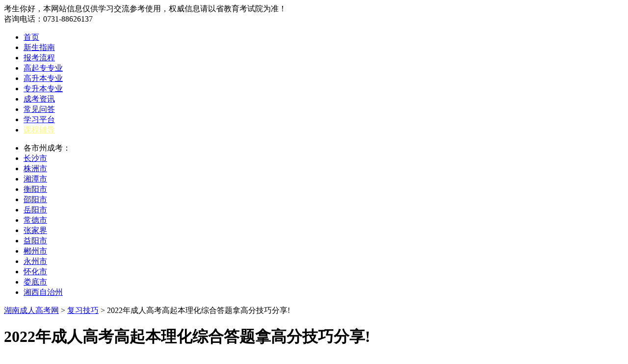

--- FILE ---
content_type: text/html
request_url: https://www.hunanchengkao.net/fxjq/11603.html
body_size: 7034
content:
<!DOCTYPE html>
<html>
<head>
<meta http-equiv="Content-Type" content="text/html;charset=utf-8" />
<title>2022年成人高考高起本理化综合答题拿高分技巧分享! - 湖南成人高考网</title>
<meta name="keywords" content="成人高考,理化综合,成考复习" />
<meta name="description" content="2022年成人高考的考试时间已经推迟，较之前的时间大约多了两周用来备考复习，对于高中学历报高起专或者高起本的同学来说，如果已经远离学习比较长的时间了，那么建议还是制定复" />
<link rel="canonical" href="https://www.hunanchengkao.net/fxjq/11603.html"/>
<link rel="stylesheet" type="text/css" href="/templets/default/style/2021zixun.css" />
<script src="/templets/default/js/jquery.min.js" type="text/javascript" charset="utf-8"></script>
<script type="text/javascript" src="/templets/default/js/jquery.downCount.js"></script>
<script src="/templets/default/js/2021Zixun.js" type="text/javascript" charset="utf-8"></script>
<script src="/templets/default/js/rightNav.js" type="text/javascript" charset="utf-8"></script>
<script language="javascript" src="//scripts.easyliao.com/js/easyliao.js"></script>
<script>
var _hmt = _hmt || [];
(function() {
  var hm = document.createElement("script");
  hm.src = "https://hm.baidu.com/hm.js?11cd68c3d3962e916030bb93fcce450b";
  var s = document.getElementsByTagName("script")[0]; 
  s.parentNode.insertBefore(hm, s);
})();
</script>
</head>
<body>
<!-- 头部head -->
<div class="topHead">
	<div class="thbox">
	  <div class="thleft"> <span>考生你好，本网站信息仅供学习交流参考使用，权威信息请以省教育考试院为准！</span> </div>
	  <div class="thright"> <span>咨询电话：0731-88626137</span> </div>
	</div>
</div>
<div class="dheader">
  <div id="logo"><a href="https://www.hunanchengkao.net/" title="湖南成人高考网"></a></div>
</div>
<div class="menubg">
  <div class="menu">
    <ul>
      <li><a href="/" title="湖南成人高考网站首页">首页</a></li>
      <li><a href="/xinshouzhinan.html" title="湖南成人高考新生指南">新生指南</a></li>
      <li><a href="/bklc.html" title="湖南成人高考报考流程">报考流程</a></li>
      <li><a href="/zhuanye-gsz/" title="湖南成人高考高起专专业">高起专专业</a></li>
      <li><a href="/zhuanye-gsb/" title="湖南成人高考高升本专业">高升本专业</a></li>
      <li><a href="/zhuanye-zsb/" title="湖南成人高考专升本专业">专升本专业</a></li>
      <li><a href="/ckzx/" title="湖南成人高考资讯">成考资讯</a></li>
      <li><a href="/zhaoshengwenda/" title="湖南成人高考常见问答">常见问答</a></li>
      <li><a href="/xuexipingtai/" title="湖南成人高考学习平台">学习平台</a></li>
      <li><a href="/kaoqianfudao.html" target="_blank" title="2022年湖南成考视频教学"> <font style="color:#FFF777; font-weight:550">课程辅导</font> </a></li>
    </ul>
  </div>
</div>
<div class="csnav">
  <div class="csnavlist">
    <ul>
      <li>各市州成考：</li>
      <li><a href="/changsha/" title="长沙市成人高考">长沙市</a></li>
      <li><a href="/zhuzhou/" title="株洲市成人高考">株洲市</a></li>
      <li><a href="/xiangtan/" title="湘潭市成人高考">湘潭市</a></li>
      <li><a href="/hengyang/" title="衡阳市成人高考">衡阳市</a></li>
      <li><a href="/shaoyang/" title="邵阳市成人高考">邵阳市</a></li>
      <li><a href="/yueyang/" title="岳阳市成人高考">岳阳市</a></li>
      <li><a href="/changde/" title="常德市成人高考">常德市</a></li>
      <li><a href="/zhangjiajie/" title="张家界成人高考">张家界</a></li>
      <li><a href="/yiyang/" title="益阳市成人高考">益阳市</a></li>
      <li><a href="/chenzhou/" title="郴州市成人高考">郴州市</a></li>
      <li><a href="/yongzhou/" title="永州市成人高考">永州市</a></li>
      <li><a href="/huaihua/" title="怀化市成人高考">怀化市</a></li>
      <li><a href="/loudi/" title="娄底市成人高考">娄底市</a></li>
      <li><a href="/xiangxi/" title="湘西自治州成人高考">湘西自治州</a></li>
    </ul>
  </div>
</div>
<!-- 主体内容 -->
<div class="lrmain_wrap clearfix">
  <!-- 左侧主体 -->
  <div class="ContLeft">
    <div class="newsPosition"><a href='https://www.hunanchengkao.net/'>湖南成人高考网</a> > <a href='/fxjq/'>复习技巧</a> > 2022年成人高考高起本理化综合答题拿高分技巧分享!</div>
    <div class="article">
      <div class="item">
        <h1>2022年成人高考高起本理化综合答题拿高分技巧分享!</h1>
        <div class="titInfo"> <span>湖南成人高考网 2022-09-08 08:34:41</span>
          <div class="zxyy">
            <p> <a href="https://www.hunanchengkao.net/kaoqianfudao.html" target="_blank">VIP视频</a> <a href="/bmyy.html" class="zxyyBtn"> <i>入学资格</i> </a> </p>
            <div class="zxyyImg"> <span>扫一扫 免费评测</span> </div>
          </div>
        </div>
      </div>
      <div class="infocon" id="11603"> <p>
	2022年<a href='https://www.hunanchengkao.net/' target='_blank'><u>成人高考</u></a>的考试时间已经推迟，较之前的时间大约多了两周用来备考复习，对于<a href='https://www.hunanchengkao.net/gaozhong.html' target='_blank'><u>高中</u></a>学历报<a href='https://www.hunanchengkao.net/zhuanye-gsz/' target='_blank'><u>高起专</u></a>或者<a href='https://www.hunanchengkao.net/zhuanye-gsb/' target='_blank'><u>高起本</u></a>的同学来说，如果已经远离学习比较长的时间了，那么建议还是制定复习计划后按部就班的完<a href='https://www.hunanchengkao.net/' target='_blank'><u>成考</u></a>前备考。今天主要给大家介绍介绍成考高起点题型、分值以及答题拿高分的一些小技巧。</p>
<p style="text-align: center;">
	<img alt="" src="/uploads/allimg/220908/7-220ZPS60c52.png" style="width: 560px; height: 224px;" /></p>
<h3>
	一、高起本理化综合</h3>
<p>
	<strong>1.试卷题型及分值</strong></p>
<p>
	分为Ⅰ卷(选择题共60分)和Ⅱ卷(非选择题90分)。Ⅰ卷(选择题60分)选择题：共15小题，共60分。Ⅱ卷(非选择题90分)填空题共13小题，共57分;计算题共3小题，共33分。</p>
<p>
	<strong>2.题型答题技巧</strong></p>
<p>
	理科综合的选择题一般难度不高，可以尝试认真做。不会做的可以采用排除法，一点都不懂的可以统一-选C。记住:选择题一定不能留空!</p>
<p>
	填空题不留白!会做的做对，不会的特殊值法，看能否套个数字试试，如1、0等，另外，填空题中也有少量选择,所以不可轻易放弃填空题，将能拿到的分数尽量拿到。</p>
<p>
	计算题会做就认真做，从题目中索取信息，都是<a href='https://www.hunanchengkao.net/chuzhong.html' target='_blank'><u>初中</u></a>难度读过初中的，解决计算题的第--问不是问题。化学元素的相对原子质量在试卷选择题前面有数据，直接用就行，记住质量守恒定律:化学反应前后各物质总质量、原子个数、原子种类都不变;物理计算题基本都是电路问题，考生记住，&ldquo;并联电路电压处处相等，串流电路电流处处相等&rdquo;。不完全会或完全不会都要装作会，按照会做的答题格式答题，格式,格式，很重要!字体要工整，尽量答多点。</p>
<h3>
	二、拉分项目</h3>
<p>
	《物理化学综合》相对大部分<a href='https://www.hunanchengkao.net/zhuanye-gsb/' target='_blank'><u>高升本</u></a>考生来说是拉分项目，基本想考理科的考生物理化学都是占优势的。而且这门科目考察的范围是初中教材分中最简单的的内容，只要认真将试卷从头到尾认真做，按照策略来，平均分是可以拿得到的。高升本四门科目，这门科目尽量多拿分，千万不要放弃!</p>
<p>
	上述就是对成考高起本理化综合答题拿高分的简单说明，报高起本入学考试要考四门，理科考的是语数外+理化综合，如果理科好的话，那么还是可以拿比较好的分数的，毕竟录取分数线并不是很高，认真对待话可以从语文以及选择题上拿分。</p>
 </div>
    </div>
    <!--articleEND-->
    <div class="infosxBox clearfix">
      <div class="infosx">上一篇：<a href='/fxjq/11588.html'>2022年成人高考不同的考生应该如何备考呢?</a> </div>
      <div class="infosx">下一篇：<a href='/fxjq/11608.html'>报湖南成考理工类专业如何复习政治科目?</a> </div>
    </div>
    <div class="bottomImg"><a href="javascript:"></a></div>
    <div class="infoSm"> 免责声明：由于考试政策、内容等各方面情况的不断调整与变化，湖南成人高考网(www.hunanchengkao.net)提供的上述信息仅供参考，如对内容存在异议，请考生以权威部门公布的为准！</div>
    <div class="randbox">
      <div class="readTit"><i>相关阅读</i></div>
      <div class="randList">
        <ul>
          <li><i></i><a href='/fxjq/12827.html' title="成人高考专升本之理工类考试科目解读​">成人高考专升本之理工类考试科目解读​</a></li>
<li><i></i><a href='/fxjq/12820.html' title="成人高考专升本的政治科目应该如何备考？">成人高考专升本的政治科目应该如何备考？</a></li>
<li><i></i><a href='/fxjq/12776.html' title="如何高效备考成人高考?">如何高效备考成人高考?</a></li>
<li><i></i><a href='/fxjq/12091.html' title="2023年成人高考应掌握哪些高分复习技巧?">2023年成人高考应掌握哪些高分复习技巧?</a></li>
<li><i></i><a href='/fxjq/12087.html' title="2023湖南成人高考怎么做好考前复习?">2023湖南成人高考怎么做好考前复习?</a></li>
<li><i></i><a href='/fxjq/12082.html' title="如何备考2023年成人高考英语科目?">如何备考2023年成人高考英语科目?</a></li>
<li><i></i><a href='/fxjq/12079.html' title="上班族如何高效备考2023年成人高考?">上班族如何高效备考2023年成人高考?</a></li>
<li><i></i><a href='/fxjq/12051.html' title="湖南成人高考考生考前如何高效备考?">湖南成人高考考生考前如何高效备考?</a></li>
<li><i></i><a href='/fxjq/12049.html' title="零基础考生如何在短时间内备考成人高考?">零基础考生如何在短时间内备考成人高考?</a></li>
<li><i></i><a href='/fxjq/12045.html' title="成人高考怎么复习可以提高自己的分数?">成人高考怎么复习可以提高自己的分数?</a></li>

        </ul>
      </div>
    </div>
  </div>
  <!-- 右侧主体 -->
  <div class="ContRight">
  <!-- 报考ico -->
  <div class="RigBox">
    <h2 class="titH2"><i></i>报考必读</h2>
    <div class="rightNav"> <a href="/xinshouzhinan.html">
      <h3>新生指南</h3>
      </a> <a href="/bklc.html">
      <h3>报考流程</h3>
      </a> <a href="/shoufeibiaozhun.html">
      <h3>收费标准</h3>
      </a> <a href="/kaoqianfudao.html">
      <h3>考前辅导</h3>
      </a> <a href="/ckzx/13.html">
      <h3>考试科目</h3>
      </a> <a href="/zhengshu/">
      <h3>证书样本</h3>
      </a> </div>
  </div>
 <!-- 咨询表单 -->
 <div class="RigBox">
 	<h2 class="titH2"> <i></i><span>资格审核</span><em>最新资讯</em></h2>
 
 	<div class="hotNav"> <a href="/fxjq/12827.html" title="成人高考专升本之理工类考试科目解读​">成人高考专升本之理工类考试科目解读</a>
<a href="/changsha/12826.html" title="2025年长沙会计学成人高考报名条件​">2025年长沙会计学成人高考报名条件​</a>
<a href="/bkzn/12825.html" title="2025年工商管理成人高考报名条件​">2025年工商管理成人高考报名条件​</a>
<a href="/zhaoshengwenda/12824.html" title="征集志愿填报需要注意哪些事项？">征集志愿填报需要注意哪些事项？</a>
<a href="/ckzx/12823.html" title="简述：成人高考的录取规则">简述：成人高考的录取规则</a>
<a href="/zhaoshengwenda/12822.html" title="可以在哪里查询成人高考报名时间？">可以在哪里查询成人高考报名时间？</a>
<a href="/zhaoshengwenda/12821.html" title="考生可以通过哪些途径报名成人高考？">考生可以通过哪些途径报名成人高考？</a>
<a href="/fxjq/12820.html" title="成人高考专升本的政治科目应该如何备考？">成人高考专升本的政治科目应该如何备</a>
 </div>
 	<div class="tjTable">
 		<h4>上班族学历提升快捷入口</h4>
 		<div class="tjTableChck">
 			<h5>1、你的年龄？<a href="/ckzx/8982.html" target="_blank">(享加分政策！)</a></h5>
 			<ul class="clearfix nl">
 				<li>17~24岁</li>
 				<li>25岁及以上</li>
 			</ul>
 			<h5>2、目前最高学历？</h5>
 			<ul class="clearfix xl">
 				<li>初中/中专</li>
 				<li>高中</li>
 				<li>大专</li>
 				<li>本科及以上</li>
 			</ul>
 			<h5>3、提升至什么层次？</h5>
 			<ul class="clearfix bkxl">
 				<li>本科</li>
 				<li>大专</li>
 				<li>专本连读</li>
 				<li>修第二学历</li>
 			</ul>
 		</div>
 		<form action="https://www.hunanchengkao.net/plus/diy.php" enctype="multipart/form-data"
 			method="post" id="auth-form">
 			<input name="action" value="post" type="hidden">
 			<input name="diyid" value="1" type="hidden">
 			<input name="do" value="2" type="hidden">
 			<table cellspacing="1" cellpadding="0">
 				<tbody>
 					<tr>
 						<td valign="top"></td>
 						<td><input name="name" id="name" class="intxt" value="" placeholder="你的姓名"
 								type="text">
 							
 						</td>
 					</tr>
 					<tr>
 						<td valign="top"></td>
 						<td><input name="lxsj" id="lxsj" class="intxt" value="" placeholder="手机号码"
 								type="text">
 							
 						</td>
 					</tr>
 					<tr style="display:none">
 						<td valign="top">报名时间：</td>
 						<td><input name="time" id="time" class="intxt" value="" type="text"></td>
 					</tr>
 					<tr>
 						<td valign="top"></td>
 						<td class="yzm"><input name="validate" id="vdcode" placeholder="验证码"
 								type="text">
 							<img id="vdimgck" onclick="this.src=this.src+'?'" alt="看不清？点击更换"
 								src="https://www.hunanchengkao.net/include/vdimgck.php"
 								align="absmiddle" />
 						</td>
 					</tr>
 					<input type="hidden" name="dede_fields"
 						value="dyzy,select;dezy,select;bklb,radio;tiaoji,radio;name,text;sex,radio;sfz,text;zgxl,radio;lxsj,text;qq,text;lxdz,text;beizhu,multitext;time,text;bkxx,select" />
 					<input type="hidden" name="dede_fieldshash"
 						value="e8b8fef79c6c04b94c934e2a2168e474" />
 				</tbody>
 
 			</table>
 		</form>
 		<div class="tijiao"> 提交独享“一对一”服务 </div>
 	</div>
 </div>
  <!-- 浮动窗 -->
  <div class="piaofu">
    <!-- 报名起点 -->
    <div class="RigBox">
      <h2 class="titH2"> <i></i>考试提醒</h2>
      <div class="RigList">
        <div class="tests">
          <h3 class="countdown"> <em>距离2025年湖南成考预计</em>
            <p><span class="days"></span>天</p>
          </h3>
        </div>
        <div class="t-time">考试时间：10月18日 - 19日</div>
        <div class="btns"> <a href="/chuzhong.html" target="_blank">
          <h3>初中起点</h3>
          </a> <a href="/gaozhong.html"
						target="_blank">
          <h3>高中起点</h3>
          </a> <a href="/zhuanke.html" target="_blank">
          <h3>大专起点</h3>
          </a> <a
						href="https://www.hunanchengkao.net/kaoqianfudao.html" target="_blank">
          <h3>视频课程</h3>
          </a> </div>
      </div>
    </div>
    <!-- 公众号 -->
    <div class="RigBox">
      <h2 class="titH2"><i></i>关注公众号</h2>
      <div class="focus">
        <div class="picBox">
			<div class="picOne">
				<div class="pic"></div>
				<span>微信公众号</span>
			</div>
		</div>
        <h3>及时获取成考政策、通知、公告以及<br>
          各类学习资料、学习方法、教程</h3>
      </div>
    </div>
  </div>
</div>
<script type="text/javascript">
				$(".ContRight .titH2 em").click(function() {

					$(".RigBox .hotNav").show(100).siblings(".tjTable").hide(100);
					$(this).animate({
						left: "30px"
					});
					$(".ContRight .titH2 span").animate({
						left: "110px"
					});
					$(this).css({
						"font-weight": "600",
						"font-size": "16px"
					});
					$(".ContRight .titH2 span").css({
						"font-weight": "400",
						"font-size": "14px"
					});
				})

				$(".ContRight .titH2 span").click(function() {

					$(".RigBox .tjTable").show(100).siblings(".hotNav").hide(100);
					$(this).animate({
						left: "30px"
					});
					$(".ContRight .titH2 em").animate({
						left: "110px"
					});
					$(this).css({
						"font-weight": "600",
						"font-size": "16px"
					});
					$(".ContRight .titH2 em").css({
						"font-weight": "400",
						"font-size": "14px"
					});

				})
				
				var nl;
				var xl;
				var bkxl;
				$(".tjTable .tjTableChck ul.nl li").click(function(){
					nl = $(this).text();
					$(this).addClass("ckColor").siblings().removeClass("ckColor");
					
				})
				$(".tjTable .tjTableChck ul.xl li").click(function(){
					xl = $(this).text();
					$(this).addClass("ckColor").siblings().removeClass("ckColor");
					
				})
				
				$(".tjTable .tjTableChck ul.bkxl li").click(function(){
					bkxl = $(this).text();
					$(this).addClass("ckColor").siblings().removeClass("ckColor");
					
				})
				
				$(".tijiao").click(function() {
									
					const phone = $("#lxsj").val();
					const code = $("#vdcode").val();
					const name = $("#name").val();
					
					if(!$(".tjTable .tjTableChck ul.nl li").hasClass("ckColor")){
						alert("请选择年龄");
					}else if(!$(".tjTable .tjTableChck ul.xl li").hasClass("ckColor")){
						alert("请选择学历");
					}else if(!$(".tjTable .tjTableChck ul.bkxl li").hasClass("ckColor")){
						alert("请选择报考学历");
					}else if(name==""){
						alert("请填写姓名");
					}else if(!isPhoneNo(phone) || phone == ""){
						alert("你的号码有误");
					}else if(code == ""){
						alert("请填写验证码");
					}else {
						refreshCalendarClock();
						$("#name").val(name+" 年龄："+nl+" 学历："+xl+" 报考学历："+bkxl);
						 $("#auth-form").submit();
						 $("#name").val(name);
					}
				})
				
				//显示当前日期时间

				function refreshCalendarClock() {

					var myDate = new Date;
					var year = myDate.getFullYear(); //获取当前年
					var mon = myDate.getMonth() + 1; //获取当前月
					var date = myDate.getDate(); //获取当前日
					var h = myDate.getHours(); //获取当前小时数(0-23)
					var m = myDate.getMinutes(); //获取当前分钟数(0-59)
					var s = myDate.getSeconds(); //获取当前秒
					var week = myDate.getDay();
					var weeks = ["星期日", "星期一", "星期二", "星期三", "星期四", "星期五", "星期六"];

					var timeNow = year + "年" + mon + "月" + date + "日" + " " + weeks[week] + " " + h + ":" + m + ":" + s;
					$("#time").val(timeNow);
				}
				// 验证手机号

				function isPhoneNo(phone) {
					var pattern = /^1[34578]\d{9}$/;
					return pattern.test(phone);
				}

				
			</script> </div>
<!-- 底部 -->
<div class="footer">
  <p> <a href="/data/sitemap.html" title="网站地图">网站地图</a> <a href="/tags.php" title="TAG标签">TAG标签</a> <a href="/data/baidunews.xml" title="NEWS">NEWS</a> <a href="/sitemap.xml" title="XML">XML</a> <a href="/data/rssmap.html" title="RSS">RSS</a> <a href="https://m.hunanchengkao.net/" target="_blank" title="湖南成人高考网手机版">湖南成人高考网手机版</a> <a href="https://www.hunanzikao.com/" target="_blank" title="湖南自学考试网">湖南自学考试网</a></p>
  <p><font>特别声明：信息以湖南省教育考试院、高校继教院或函授站为准！</font></p>
  <p>Copyright ©2012-2026 <strong><a href="https://www.hunanchengkao.net/">湖南成人高考网</a></strong> 版权所有&nbsp;&nbsp;<img src="/templets/default/images/beian.png" alt="网安备案" style="width: 16px;"><a href="https://beian.mps.gov.cn/#/query/webSearch?code=43010402002410" rel="noreferrer" target="_blank">湘公网安备43010402002410号</a> <a href="https://beian.miit.gov.cn/" rel="nofollow" target="_blank">湘ICP备15011057号-5</a></p>
</div>
<!-- 易聊 Begin -->
<script type="text/javascript" charset="UTF-8" src="//scripts.easyliao.com/31281/54134.js"></script>
<!-- 易聊 End -->
<script src="/templets/default/js/load.js" type="text/javascript"></script>
<script>
(function(){
var src = "https://s.ssl.qhres2.com/ssl/ab77b6ea7f3fbf79.js";
document.write('<script src="' + src + '" id="sozz"><\/script>');
})();
</script>
</body>
</html>
